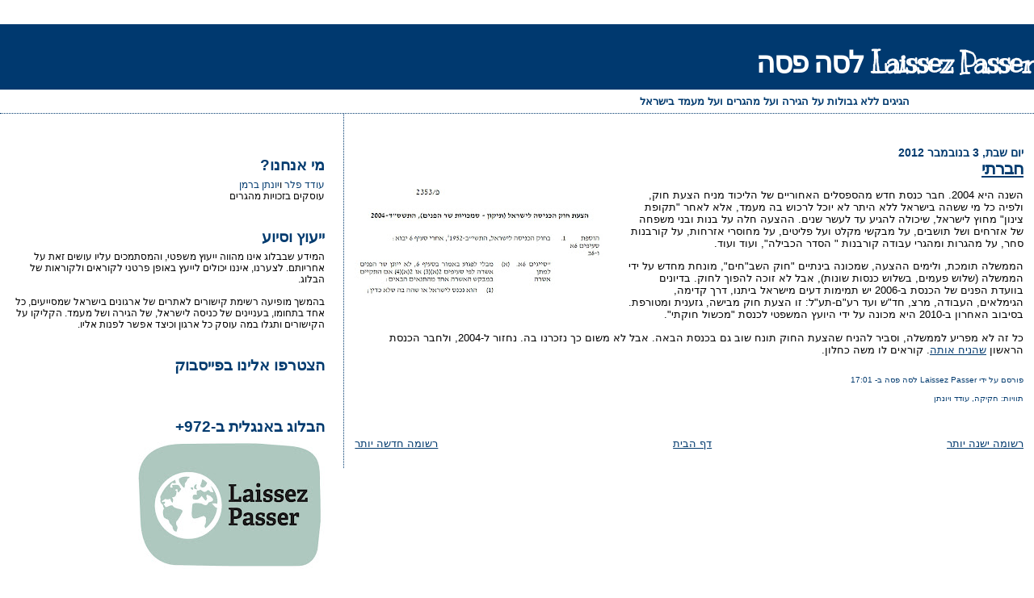

--- FILE ---
content_type: text/html; charset=UTF-8
request_url: http://www.mehagrim.org/2012/11/blog-post.html
body_size: 14090
content:
<!DOCTYPE html>
<html dir='rtl' xmlns='http://www.w3.org/1999/xhtml' xmlns:b='http://www.google.com/2005/gml/b' xmlns:data='http://www.google.com/2005/gml/data' xmlns:expr='http://www.google.com/2005/gml/expr'>
<!-- http://www.mehagrim.org: Start of remove Navbar -->
<style type='text/css'>
#navbar-iframe {
height: 0px;
visibility: hidden;
display: none;
}
</style>
<!-- http://www.mehagrim.org: End of remove Navbar -->
<div id='fb-root'></div>
<script>(function(d, s, id) {
  var js, fjs = d.getElementsByTagName(s)[0];
  if (d.getElementById(id)) return;
  js = d.createElement(s); js.id = id;
  js.src = "//connect.facebook.net/en_US/all.js#xfbml=1";
  fjs.parentNode.insertBefore(js, fjs);
}(document, 'script', 'facebook-jssdk'));</script>
<head>
<link href='https://www.blogger.com/static/v1/widgets/466517130-widget_css_bundle_rtl.css' rel='stylesheet' type='text/css'/>
<meta content='text/html; charset=UTF-8' http-equiv='Content-Type'/>
<meta content='blogger' name='generator'/>
<link href='http://www.mehagrim.org/favicon.ico' rel='icon' type='image/x-icon'/>
<link href='http://www.mehagrim.org/2012/11/blog-post.html' rel='canonical'/>
<link rel="alternate" type="application/atom+xml" title="Laissez Passer לסה פסה - Atom" href="http://www.mehagrim.org/feeds/posts/default" />
<link rel="alternate" type="application/rss+xml" title="Laissez Passer לסה פסה - RSS" href="http://www.mehagrim.org/feeds/posts/default?alt=rss" />
<link rel="service.post" type="application/atom+xml" title="Laissez Passer לסה פסה - Atom" href="https://www.blogger.com/feeds/6082905613051076433/posts/default" />

<link rel="alternate" type="application/atom+xml" title="Laissez Passer לסה פסה - Atom" href="http://www.mehagrim.org/feeds/446725444920133125/comments/default" />
<!--Can't find substitution for tag [blog.ieCssRetrofitLinks]-->
<link href='https://blogger.googleusercontent.com/img/b/R29vZ2xl/AVvXsEiefmUHhA1_-QaM9o_ssyS6BjhI-CgBDXbNHFpr748rWUo_dTt5QtnEb47rJDLb3fGVrQ4Yr6-iV5tttOnI3w1_ZtufKWdIZPLarsAlraUiPyXYTCPiB1XHrqKqjQONBadoJX8Xs2ctDRw/s320/%25D7%259C%25D7%259C%25D7%2590+%25D7%25A9%25D7%259D.JPG' rel='image_src'/>
<meta content='http://www.mehagrim.org/2012/11/blog-post.html' property='og:url'/>
<meta content='חברתי' property='og:title'/>
<meta content='  השנה היא 2004. חבר כנסת חדש מהספסלים האחוריים של הליכוד מניח הצעת חוק, ולפיה כל מי ששהה בישראל ללא היתר לא יוכל לרכוש בה מעמד, אלא לאחר &quot;ת...' property='og:description'/>
<meta content='https://blogger.googleusercontent.com/img/b/R29vZ2xl/AVvXsEiefmUHhA1_-QaM9o_ssyS6BjhI-CgBDXbNHFpr748rWUo_dTt5QtnEb47rJDLb3fGVrQ4Yr6-iV5tttOnI3w1_ZtufKWdIZPLarsAlraUiPyXYTCPiB1XHrqKqjQONBadoJX8Xs2ctDRw/w1200-h630-p-k-no-nu/%25D7%259C%25D7%259C%25D7%2590+%25D7%25A9%25D7%259D.JPG' property='og:image'/>
<title>Laissez Passer לסה פסה: חברתי</title>
<link href='https://sites.google.com/site/mehagrim/f.ico' rel='shortcut icon' type='image/vnd.microsoft.icon'/>
<meta content='RvXSS0j4sgh53H16n8dWBIygKijiJp+B+0uIHgbLlJ8=' name='verify-v1'/>
<style type='text/css'>@font-face{font-family:'Kranky';font-style:normal;font-weight:400;font-display:swap;src:url(//fonts.gstatic.com/s/kranky/v29/hESw6XVgJzlPsFn8oR2FRIzX_g.woff2)format('woff2');unicode-range:U+0000-00FF,U+0131,U+0152-0153,U+02BB-02BC,U+02C6,U+02DA,U+02DC,U+0304,U+0308,U+0329,U+2000-206F,U+20AC,U+2122,U+2191,U+2193,U+2212,U+2215,U+FEFF,U+FFFD;}</style>
<style id='page-skin-1' type='text/css'><!--
/*
* Blogger Template Style
*
* Sand Dollar
* by Jason Sutter
* Updated by Blogger Team
*/
/* Variable definitions
====================
<Variable name="textcolor" description="Text Color"
type="color" default="#000">
<Variable name="bgcolor" description="Page Background Color"
type="color" default="#f6f6f6">
<Variable name="pagetitlecolor" description="Blog Title Color"
type="color" default="#F5DEB3">
<Variable name="pagetitlebgcolor" description="Blog Title Background Color"
type="color" default="#DE7008">
<Variable name="descriptionColor" description="Blog Description Color"
type="color" default="#9E5205" />
<Variable name="descbgcolor" description="Description Background Color"
type="color" default="#F5E39e">
<Variable name="titlecolor" description="Post Title Color"
type="color" default="#9E5205">
<Variable name="datecolor" description="Date Header Color"
type="color" default="#777777">
<Variable name="footercolor" description="Post Footer Color"
type="color" default="#444444">
<Variable name="linkcolor" description="Link Color"
type="color" default="#DE7008">
<Variable name="footerlinkcolor" description="Post Footer Link Color"
type="color" default="#968a0a">
<Variable name="visitedlinkcolor" description="Visited Link Color"
type="color" default="#DE7008">
<Variable name="sidebarcolor" description="Sidebar Title Color"
type="color" default="#B8A80D">
<Variable name="sidebarlinkcolor" description="Sidebar Link Color"
type="color" default="#999999">
<Variable name="bordercolor" description="Border Color"
type="color" default="#e0ad12">
<Variable name="bodyfont" description="Text Font"
type="font"
default="normal normal 100% 'Trebuchet MS',Trebuchet,Verdana,Sans-Serif">
<Variable name="headerfont" description="Sidebar Title Font"
type="font"
default="normal bold 150% Verdana,Sans-serif">
<Variable name="dateHeaderFont" description="Date Header Font"
type="font"
default="normal bold 105% 'Trebuchet MS',Trebuchet,Verdana,Sans-serif">
<Variable name="pagetitlefont" description="Blog Title Font"
type="font" default="normal bold 300% Verdana,Sans-Serif">
<Variable name="titlefont" description="Post Title Font"
type="font" default="normal bold 160% Verdana,Sans-Serif">
*/
body {
margin:0px;
padding:0px;
background:#ffffff;
color:#000000;
font-size: small;
}
#outer-wrapper {
font:normal normal 100% 'Trebuchet MS',Trebuchet,Verdana,Sans-Serif;
}
a {
color:#033b6f;
}
a:hover {
color:#033b6f;
}
a img {
border-width: 0;
}
#content-wrapper {
padding: 0 1em 0 1em;
}
@media all  {
div#main {
float:right;
width:66%;
padding:30px 0 10px 1em;
border-left:dotted 1px #033b6f;
word-wrap: break-word; /* fix for long text breaking sidebar float in IE */
overflow: hidden;     /* fix for long non-text content breaking IE sidebar float */
}
div#sidebar {
margin:20px 0px 0px 0;
padding:0px;
text-align:right;
float: left;
width: 31%;
word-wrap: break-word; /* fix for long text breaking sidebar float in IE */
overflow: hidden;     /* fix for long non-text content breaking IE sidebar float */
}
}
@media handheld  {
div#main {
float:none;
width:90%;
}
div#sidebar {
padding:30px 7% 10px 3%;
}
}
#header {
padding:0px 0px 0px 0px;
margin:0px 0px 0px 0px;
border-bottom:dotted 1px #033b6f;
background:#ffffff;
}
h1 a:link  {
text-decoration:none;
color:#ffffff
}
h1 a:visited  {
text-decoration:none;
color:#ffffff
}
h1,h2,h3 {
margin: 0;
}
h1 {
padding:25px 0px 10px 5%;
color:#ffffff;
background:#00396f;
font:normal bold 280% Kranky;
letter-spacing:-2px;
}
h3.post-title {
color:#033b6f;
font:normal bold 160% Verdana,Sans-Serif;
letter-spacing:-1px;
}
h3.post-title a,
h3.post-title a:visited {
color: #033b6f;
}
h2.date-header  {
margin:10px 0px 0px 0px;
color:#033b6f;
font: normal bold 105% 'Trebuchet MS',Trebuchet,Verdana,Sans-serif;
}
h4 {
color:#aa0033;
}
#sidebar h2 {
color:#033b6f;
margin:0px;
padding:0px;
font:normal bold 150% Trebuchet, Trebuchet MS, Arial, sans-serif;
}
#sidebar .widget {
margin:0px 0px 33px 0px;
padding:0px 0px 0px 0px;
font-size:95%;
}
#sidebar ul {
list-style-type:none;
padding-left: 0;
margin-top: 0;
}
#sidebar li {
margin:0px 0px 0px 0px;
padding:0px 0px 0px 0px;
list-style-type:none;
font-size:95%;
}
.description {
padding:0px;
margin:7px 12% 7px 5%;
color:#033b6f;
background:transparent;
font:bold 100% Verdana,Sans-Serif;
}
.post {
margin:0px 0px 30px 0px;
}
.post strong {
color:#000000;
font-weight:bold;
}
pre,code {
color:#033b6f;
}
strike {
color:#033b6f;
}
.post-footer  {
padding:0px;
margin:0px;
color:#033b6f;
font-size:80%;
}
.post-footer a {
border:none;
color:#033b6f;
text-decoration:none;
}
.post-footer a:hover {
text-decoration:underline;
}
#comments {
padding:0px;
font-size:110%;
font-weight:bold;
}
.comment-author {
margin-top: 10px;
}
.comment-body {
font-size:100%;
font-weight:normal;
color:black;
}
.comment-footer {
padding-bottom:20px;
color:#033b6f;
font-size:80%;
font-weight:normal;
display:inline;
margin-right:10px
}
.deleted-comment  {
font-style:italic;
color:gray;
}
.comment-link  {
margin-left:.6em;
}
.profile-textblock {
clear: both;
margin-left: 0;
}
.profile-img {
float: left;
margin: 0 5px 5px 0;
border: 2px solid #00396f;
}
#sidebar a:link  {
color:#033b6f;
text-decoration:none;
}
#sidebar a:active  {
color:#ff0000;
text-decoration:none;
}
#sidebar a:visited  {
color:sidebarlinkcolor;
text-decoration:none;
}
#sidebar a:hover {
color:#033b6f;
text-decoration:none;
}
.feed-links {
clear: both;
line-height: 2.5em;
}
#blog-pager-newer-link {
float: left;
}
#blog-pager-older-link {
float: right;
}
#blog-pager {
text-align: center;
}
.clear {
clear: both;
}
.widget-content {
margin-top: 0.5em;
}
/** Tweaks for layout editor preview */
body#layout #outer-wrapper {
margin-top: 0;
}
body#layout #main,
body#layout #sidebar {
margin-top: 10px;
padding-top: 0;
}

--></style>
<link href='https://www.blogger.com/dyn-css/authorization.css?targetBlogID=6082905613051076433&amp;zx=208e9c36-e869-4f70-aa7c-3b13f83a1b4e' media='none' onload='if(media!=&#39;all&#39;)media=&#39;all&#39;' rel='stylesheet'/><noscript><link href='https://www.blogger.com/dyn-css/authorization.css?targetBlogID=6082905613051076433&amp;zx=208e9c36-e869-4f70-aa7c-3b13f83a1b4e' rel='stylesheet'/></noscript>
<meta name='google-adsense-platform-account' content='ca-host-pub-1556223355139109'/>
<meta name='google-adsense-platform-domain' content='blogspot.com'/>

</head>
<body>
<div class='navbar section' id='navbar'><div class='widget Navbar' data-version='1' id='Navbar1'><script type="text/javascript">
    function setAttributeOnload(object, attribute, val) {
      if(window.addEventListener) {
        window.addEventListener('load',
          function(){ object[attribute] = val; }, false);
      } else {
        window.attachEvent('onload', function(){ object[attribute] = val; });
      }
    }
  </script>
<div id="navbar-iframe-container"></div>
<script type="text/javascript" src="https://apis.google.com/js/platform.js"></script>
<script type="text/javascript">
      gapi.load("gapi.iframes:gapi.iframes.style.bubble", function() {
        if (gapi.iframes && gapi.iframes.getContext) {
          gapi.iframes.getContext().openChild({
              url: 'https://www.blogger.com/navbar/6082905613051076433?po\x3d446725444920133125\x26origin\x3dhttp://www.mehagrim.org',
              where: document.getElementById("navbar-iframe-container"),
              id: "navbar-iframe"
          });
        }
      });
    </script><script type="text/javascript">
(function() {
var script = document.createElement('script');
script.type = 'text/javascript';
script.src = '//pagead2.googlesyndication.com/pagead/js/google_top_exp.js';
var head = document.getElementsByTagName('head')[0];
if (head) {
head.appendChild(script);
}})();
</script>
</div></div>
<div id='outer-wrapper'><div id='wrap2'>
<!-- skip links for text browsers -->
<span id='skiplinks' style='display:none;'>
<a href='#main'>skip to main </a> |
      <a href='#sidebar'>skip to sidebar</a>
</span>
<div id='header-wrapper'>
<div class='header section' id='header'><div class='widget Header' data-version='1' id='Header1'>
<div id='header-inner'>
<div class='titlewrapper'>
<h1 class='title'>
<a href='http://www.mehagrim.org/'>Laissez Passer לסה פסה</a>
</h1>
</div>
<div class='descriptionwrapper'>
<p class='description'><span>הגיגים ללא גבולות על הגירה ועל מהגרים ועל מעמד בישראל</span></p>
</div>
</div>
</div></div>
</div>
<div id='content-wrapper'>
<div id='crosscol-wrapper' style='text-align:center'>
<div class='crosscol no-items section' id='crosscol'></div>
</div>
<div id='main-wrapper'>
<div class='main section' id='main'><div class='widget Blog' data-version='1' id='Blog1'>
<div class='blog-posts'>
<!--Can't find substitution for tag [adStart]-->
<h2 class='date-header'>יום שבת, 3 בנובמבר 2012</h2>
<div class='post'>
<a name='446725444920133125'></a>
<h3 class='post-title'>
<a href='http://www.mehagrim.org/2012/11/blog-post.html'>חברתי</a>
</h3>
<div class='post-header-line-1'></div>
<div class='post-body'>
<p><div dir="rtl" style="text-align: right;" trbidi="on">
<div class="MsoNormal" dir="rtl" style="border-bottom: medium none; border-left: medium none; border-right: medium none; border-top: medium none; margin: 0cm 0cm 10pt;">
<a href="https://blogger.googleusercontent.com/img/b/R29vZ2xl/AVvXsEiefmUHhA1_-QaM9o_ssyS6BjhI-CgBDXbNHFpr748rWUo_dTt5QtnEb47rJDLb3fGVrQ4Yr6-iV5tttOnI3w1_ZtufKWdIZPLarsAlraUiPyXYTCPiB1XHrqKqjQONBadoJX8Xs2ctDRw/s1600/%25D7%259C%25D7%259C%25D7%2590+%25D7%25A9%25D7%259D.JPG" imageanchor="1" style="clear: left; cssfloat: left; float: left; margin-bottom: 1em; margin-right: 1em;"><img border="0" height="133" qea="true" src="https://blogger.googleusercontent.com/img/b/R29vZ2xl/AVvXsEiefmUHhA1_-QaM9o_ssyS6BjhI-CgBDXbNHFpr748rWUo_dTt5QtnEb47rJDLb3fGVrQ4Yr6-iV5tttOnI3w1_ZtufKWdIZPLarsAlraUiPyXYTCPiB1XHrqKqjQONBadoJX8Xs2ctDRw/s320/%25D7%259C%25D7%259C%25D7%2590+%25D7%25A9%25D7%259D.JPG" width="320" /></a>השנה היא 2004. חבר כנסת חדש מהספסלים האחוריים של הליכוד מניח הצעת חוק, ולפיה כל מי ששהה בישראל ללא היתר לא יוכל לרכוש בה מעמד, אלא לאחר "תקופת צינון" מחוץ לישראל, שיכולה להגיע עד לעשר שנים. ההצעה חלה על בנות ובני משפחה של אזרחים ושל תושבים, על מבקשי מקלט ועל פליטים, על מחוסרי אזרחות, על קורבנות סחר, על מהגרות ומהגרי עבודה קורבנות " הסדר הכבילה", ועוד ועוד. </div>
<div class="MsoNormal" dir="rtl" style="border-bottom: medium none; border-left: medium none; border-right: medium none; border-top: medium none; margin: 0cm 0cm 10pt;">
הממשלה תומכת, ולימים ההצעה, שמכונה בינתיים "חוק השב"חים", מונחת מחדש על ידי הממשלה (שלוש פעמים, בשלוש כנסות שונות), אבל לא זוכה להפוך לחוק. בדיונים בוועדת הפנים של הכנסת ב-2006 יש תמימות דעים מישראל ביתנו, דרך קדימה, הגימלאים, העבודה, מרצ, חד"ש ועד רע"ם-תע"ל: זו הצעת חוק מבישה, גזענית ומטורפת. בסיבוב האחרון ב-2010 היא מכונה על ידי היועץ המשפטי לכנסת "מכשול חוקתי". </div>
<div class="MsoNormal" dir="rtl" style="border-bottom: medium none; border-left: medium none; border-right: medium none; border-top: medium none; margin: 0cm 0cm 10pt;">
כל זה לא מפריע לממשלה, וסביר להניח שהצעת החוק תונח שוב גם בכנסת הבאה. אבל לא משום כך נזכרנו בה. נחזור ל-2004, ולחבר הכנסת הראשון <a href="http://www.knesset.gov.il/privatelaw/data/16/2353.rtf" target="_blank">שהניח אותה</a>. קוראים לו משה כחלון.</div>
</div>
</p>
<div style='clear: both;'></div>
</div>
<div class='post-footer'>
<p class='post-footer-line post-footer-line-1'><span class='post-author'>
פורסם על ידי
Laissez Passer לסה פסה
</span>
<span class='post-timestamp'>
ב-
<a class='timestamp-link' href='http://www.mehagrim.org/2012/11/blog-post.html' title='permanent link'>17:01</a>
</span>
<span class='post-comment-link'>
</span>
<span class='post-icons'>
<span class='item-action'>
<a href='https://www.blogger.com/email-post/6082905613051076433/446725444920133125' title='שלח רשומה באימייל'>
<span class='email-post-icon'>&#160;</span>
</a>
</span>
<span class='item-control blog-admin pid-1042918658'>
<a href='https://www.blogger.com/post-edit.g?blogID=6082905613051076433&postID=446725444920133125&from=pencil' title='ערוך פרסום'>
<span class='quick-edit-icon'>&#160;</span>
</a>
</span>
</span>
</p>
<p class='post-footer-line post-footer-line-2'><span class='post-labels'>
תוויות:
<a href='http://www.mehagrim.org/search/label/%D7%97%D7%A7%D7%99%D7%A7%D7%94' rel='tag'>חקיקה</a>,
<a href='http://www.mehagrim.org/search/label/%D7%A2%D7%95%D7%93%D7%93%20%D7%95%D7%99%D7%95%D7%A0%D7%AA%D7%9F' rel='tag'>עודד ויונתן</a>
</span>
</p>
<p class='post-footer-line post-footer-line-3'></p>
</div>
</div>
<div class='comments' id='comments'>
<a name='comments'></a>
<div id='backlinks-container'>
<div id='Blog1_backlinks-container'>
</div>
</div>
</div>
<!--Can't find substitution for tag [adEnd]-->
</div>
<div class='blog-pager' id='blog-pager'>
<span id='blog-pager-newer-link'>
<a class='blog-pager-newer-link' href='http://www.mehagrim.org/2012/11/blog-post_6.html' id='Blog1_blog-pager-newer-link' title='רשומה חדשה יותר'>רשומה חדשה יותר</a>
</span>
<span id='blog-pager-older-link'>
<a class='blog-pager-older-link' href='http://www.mehagrim.org/2012/10/blog-post_28.html' id='Blog1_blog-pager-older-link' title='רשומה ישנה יותר'>רשומה ישנה יותר</a>
</span>
<a class='home-link' href='http://www.mehagrim.org/'>דף הבית</a>
</div>
<div class='clear'></div>
<div class='post-feeds'>
</div>
</div></div>
</div>
<div id='sidebar-wrapper'>
<div class='sidebar section' id='sidebar'><div class='widget HTML' data-version='1' id='HTML2'>
<div class='widget-content'>
<script language="javascript" type="text/javascript"></script>
</div>
<div class='clear'></div>
</div><div class='widget Text' data-version='1' id='Text1'>
<h2 class='title'>מי אנחנו?</h2>
<div class='widget-content'>
<a href="mailto:oded@mehagrim.org">עודד פלר</a> ו<a href="mailto:yonatan@mehagrim.org">יונתן ברמן</a><br/>עוסקים בזכויות מהגרים<br/>
</div>
<div class='clear'></div>
</div><div class='widget Text' data-version='1' id='Text4'>
<h2 class='title'>ייעוץ וסיוע</h2>
<div class='widget-content'>
המידע שבבלוג אינו מהווה ייעוץ משפטי, והמסתמכים עליו עושים זאת על אחריותם. לצערנו, איננו יכולים לייעץ באופן פרטני לקוראים ולקוראות של הבלוג.<br/><br/>בהמשך מופיעה רשימת קישורים לאתרים של ארגונים בישראל שמסייעים, כל אחד בתחומו, בעניינים של כניסה לישראל, של הגירה ושל מעמד. הקליקו על הקישורים ותגלו במה עוסק כל ארגון וכיצד אפשר לפנות אליו.<br/>
</div>
<div class='clear'></div>
</div><div class='widget HTML' data-version='1' id='HTML1'>
<h2 class='title'>הצטרפו אלינו בפייסבוק</h2>
<div class='widget-content'>
<div class="fb-like-box" data-href="http://www.facebook.com/pages/Laissez-Passer-%D7%9C%D7%A1%D7%94-%D7%A4%D7%A1%D7%94/164320663676613" data-width="381" data-show-faces="true" data-stream="false" data-header="false"></div>
</div>
<div class='clear'></div>
</div><div class='widget Image' data-version='1' id='Image2'>
<h2>הבלוג באנגלית ב-972+</h2>
<div class='widget-content'>
<a href='http://972mag.com/laissez-passer'>
<img alt='הבלוג באנגלית ב-972+' height='159' id='Image2_img' src='https://blogger.googleusercontent.com/img/b/R29vZ2xl/AVvXsEiyVpi2KKV8ji-eTdi4gynrxroO6ONV7ixa-1sVO8pzARR2TmfNDtJUFomnQNNCp9PdrQj_vxApd366c6NYR86BYtB2Bh1avHCKxejdJhBrQCG19KaoHNx0Zz8XbgT7n_K84xiWDnikBT4/s239/profile_Laissez-Passer.jpg' width='239'/>
</a>
<br/>
</div>
<div class='clear'></div>
</div><div class='widget BlogSearch' data-version='1' id='BlogSearch1'>
<h2 class='title'>חיפוש בבלוג</h2>
<div class='widget-content'>
<div id='BlogSearch1_form'>
<form action='http://www.mehagrim.org/search' class='gsc-search-box' target='_top'>
<table cellpadding='0' cellspacing='0' class='gsc-search-box'>
<tbody>
<tr>
<td class='gsc-input'>
<input autocomplete='off' class='gsc-input' name='q' size='10' title='search' type='text' value=''/>
</td>
<td class='gsc-search-button'>
<input class='gsc-search-button' title='search' type='submit' value='חפש'/>
</td>
</tr>
</tbody>
</table>
</form>
</div>
</div>
<div class='clear'></div>
</div><div class='widget BlogArchive' data-version='1' id='BlogArchive1'>
<h2>ארכיון</h2>
<div class='widget-content'>
<div id='ArchiveList'>
<div id='BlogArchive1_ArchiveList'>
<select id='BlogArchive1_ArchiveMenu'>
<option value=''>ארכיון</option>
<option value='http://www.mehagrim.org/2013/08/'>אוגוסט 2013 (1)</option>
<option value='http://www.mehagrim.org/2013/07/'>יולי 2013 (5)</option>
<option value='http://www.mehagrim.org/2013/06/'>יוני 2013 (3)</option>
<option value='http://www.mehagrim.org/2013/05/'>מאי 2013 (1)</option>
<option value='http://www.mehagrim.org/2013/04/'>אפריל 2013 (6)</option>
<option value='http://www.mehagrim.org/2013/03/'>מרץ 2013 (3)</option>
<option value='http://www.mehagrim.org/2013/02/'>פברואר 2013 (7)</option>
<option value='http://www.mehagrim.org/2013/01/'>ינואר 2013 (2)</option>
<option value='http://www.mehagrim.org/2012/12/'>דצמבר 2012 (5)</option>
<option value='http://www.mehagrim.org/2012/11/'>נובמבר 2012 (5)</option>
<option value='http://www.mehagrim.org/2012/10/'>אוקטובר 2012 (3)</option>
<option value='http://www.mehagrim.org/2012/09/'>ספטמבר 2012 (4)</option>
<option value='http://www.mehagrim.org/2012/08/'>אוגוסט 2012 (6)</option>
<option value='http://www.mehagrim.org/2012/07/'>יולי 2012 (2)</option>
<option value='http://www.mehagrim.org/2012/05/'>מאי 2012 (5)</option>
<option value='http://www.mehagrim.org/2012/04/'>אפריל 2012 (7)</option>
<option value='http://www.mehagrim.org/2012/03/'>מרץ 2012 (6)</option>
<option value='http://www.mehagrim.org/2012/02/'>פברואר 2012 (7)</option>
<option value='http://www.mehagrim.org/2012/01/'>ינואר 2012 (4)</option>
<option value='http://www.mehagrim.org/2011/02/'>פברואר 2011 (1)</option>
<option value='http://www.mehagrim.org/2010/12/'>דצמבר 2010 (2)</option>
<option value='http://www.mehagrim.org/2010/11/'>נובמבר 2010 (1)</option>
<option value='http://www.mehagrim.org/2010/10/'>אוקטובר 2010 (2)</option>
<option value='http://www.mehagrim.org/2010/09/'>ספטמבר 2010 (1)</option>
<option value='http://www.mehagrim.org/2010/06/'>יוני 2010 (1)</option>
<option value='http://www.mehagrim.org/2010/05/'>מאי 2010 (6)</option>
<option value='http://www.mehagrim.org/2010/04/'>אפריל 2010 (6)</option>
<option value='http://www.mehagrim.org/2010/02/'>פברואר 2010 (1)</option>
<option value='http://www.mehagrim.org/2010/01/'>ינואר 2010 (3)</option>
<option value='http://www.mehagrim.org/2009/12/'>דצמבר 2009 (3)</option>
<option value='http://www.mehagrim.org/2009/11/'>נובמבר 2009 (8)</option>
<option value='http://www.mehagrim.org/2009/10/'>אוקטובר 2009 (3)</option>
<option value='http://www.mehagrim.org/2009/09/'>ספטמבר 2009 (4)</option>
<option value='http://www.mehagrim.org/2009/08/'>אוגוסט 2009 (13)</option>
<option value='http://www.mehagrim.org/2009/07/'>יולי 2009 (12)</option>
<option value='http://www.mehagrim.org/2009/06/'>יוני 2009 (7)</option>
<option value='http://www.mehagrim.org/2009/05/'>מאי 2009 (2)</option>
<option value='http://www.mehagrim.org/2009/04/'>אפריל 2009 (2)</option>
<option value='http://www.mehagrim.org/2009/03/'>מרץ 2009 (7)</option>
<option value='http://www.mehagrim.org/2009/02/'>פברואר 2009 (11)</option>
<option value='http://www.mehagrim.org/2009/01/'>ינואר 2009 (13)</option>
<option value='http://www.mehagrim.org/2008/12/'>דצמבר 2008 (11)</option>
<option value='http://www.mehagrim.org/2008/11/'>נובמבר 2008 (11)</option>
<option value='http://www.mehagrim.org/2008/10/'>אוקטובר 2008 (15)</option>
<option value='http://www.mehagrim.org/2008/09/'>ספטמבר 2008 (9)</option>
<option value='http://www.mehagrim.org/2008/08/'>אוגוסט 2008 (14)</option>
<option value='http://www.mehagrim.org/2008/07/'>יולי 2008 (16)</option>
<option value='http://www.mehagrim.org/2008/06/'>יוני 2008 (22)</option>
<option value='http://www.mehagrim.org/2008/05/'>מאי 2008 (11)</option>
<option value='http://www.mehagrim.org/2008/04/'>אפריל 2008 (12)</option>
<option value='http://www.mehagrim.org/2008/03/'>מרץ 2008 (6)</option>
<option value='http://www.mehagrim.org/2008/02/'>פברואר 2008 (8)</option>
<option value='http://www.mehagrim.org/2008/01/'>ינואר 2008 (14)</option>
<option value='http://www.mehagrim.org/2007/12/'>דצמבר 2007 (16)</option>
<option value='http://www.mehagrim.org/2007/11/'>נובמבר 2007 (8)</option>
<option value='http://www.mehagrim.org/2007/10/'>אוקטובר 2007 (11)</option>
</select>
</div>
</div>
<div class='clear'></div>
</div>
</div><div class='widget Label' data-version='1' id='Label1'>
<h2>תוויות</h2>
<div class='widget-content cloud-label-widget-content'>
<span class='label-size label-size-4'>
<a dir='rtl' href='http://www.mehagrim.org/search/label/%D7%90%D7%95%D7%A8%D7%97%D7%99%D7%9D%20%D7%91%D7%91%D7%9C%D7%95%D7%92'>אורחים בבלוג</a>
<span class='label-count' dir='ltr'>(51)</span>
</span>
<span class='label-size label-size-4'>
<a dir='rtl' href='http://www.mehagrim.org/search/label/%D7%90%D7%96%D7%A8%D7%97%D7%95%D7%AA%20%D7%95%D7%AA%D7%95%D7%A9%D7%91%D7%95%D7%AA'>אזרחות ותושבות</a>
<span class='label-count' dir='ltr'>(50)</span>
</span>
<span class='label-size label-size-4'>
<a dir='rtl' href='http://www.mehagrim.org/search/label/%D7%90%D7%99%D7%97%D7%95%D7%93%20%D7%9E%D7%A9%D7%A4%D7%97%D7%95%D7%AA'>איחוד משפחות</a>
<span class='label-count' dir='ltr'>(41)</span>
</span>
<span class='label-size label-size-3'>
<a dir='rtl' href='http://www.mehagrim.org/search/label/%D7%90%D7%99%D7%A8%D7%95%D7%A2%D7%99%D7%9D'>אירועים</a>
<span class='label-count' dir='ltr'>(13)</span>
</span>
<span class='label-size label-size-3'>
<a dir='rtl' href='http://www.mehagrim.org/search/label/%D7%91%D7%99%D7%94%22%D7%93%20%D7%9C%D7%91%D7%99%D7%A7%D7%95%D7%A8%D7%AA%20%D7%9E%D7%A9%D7%9E%D7%95%D7%A8%D7%AA'>ביה&quot;ד לביקורת משמורת</a>
<span class='label-count' dir='ltr'>(10)</span>
</span>
<span class='label-size label-size-4'>
<a dir='rtl' href='http://www.mehagrim.org/search/label/%D7%91%D7%99%D7%94%D7%9E%22%D7%A9%20%D7%94%D7%A2%D7%9C%D7%99%D7%95%D7%9F'>ביהמ&quot;ש העליון</a>
<span class='label-count' dir='ltr'>(88)</span>
</span>
<span class='label-size label-size-4'>
<a dir='rtl' href='http://www.mehagrim.org/search/label/%D7%91%D7%99%D7%94%D7%9E%22%D7%A9%20%D7%9C%D7%A2%D7%A0%D7%99%D7%99%D7%A0%D7%99%D7%9D%20%D7%9E%D7%99%D7%A0%D7%94%D7%9C%D7%99%D7%99%D7%9D'>ביהמ&quot;ש לעניינים מינהליים</a>
<span class='label-count' dir='ltr'>(79)</span>
</span>
<span class='label-size label-size-4'>
<a dir='rtl' href='http://www.mehagrim.org/search/label/%D7%91%D7%99%D7%95%D7%A8%D7%95%D7%A7%D7%A8%D7%98%D7%99%D7%94'>ביורוקרטיה</a>
<span class='label-count' dir='ltr'>(26)</span>
</span>
<span class='label-size label-size-4'>
<a dir='rtl' href='http://www.mehagrim.org/search/label/%D7%91%D7%A2%D7%95%D7%9C%D7%9D'>בעולם</a>
<span class='label-count' dir='ltr'>(53)</span>
</span>
<span class='label-size label-size-2'>
<a dir='rtl' href='http://www.mehagrim.org/search/label/%D7%91%D7%A8%D7%99%D7%90%D7%95%D7%AA'>בריאות</a>
<span class='label-count' dir='ltr'>(6)</span>
</span>
<span class='label-size label-size-4'>
<a dir='rtl' href='http://www.mehagrim.org/search/label/%D7%92%D7%99%D7%A8%D7%95%D7%A9'>גירוש</a>
<span class='label-count' dir='ltr'>(63)</span>
</span>
<span class='label-size label-size-3'>
<a dir='rtl' href='http://www.mehagrim.org/search/label/%D7%93%D7%95%22%D7%97%D7%95%D7%AA%20%2F%20%D7%9E%D7%97%D7%A7%D7%A8%D7%99%D7%9D%20%2F%20%D7%A0%D7%99%D7%99%D7%A8%D7%95%D7%AA%20%D7%A2%D7%9E%D7%93%D7%94'>דו&quot;חות / מחקרים / ניירות עמדה</a>
<span class='label-count' dir='ltr'>(20)</span>
</span>
<span class='label-size label-size-4'>
<a dir='rtl' href='http://www.mehagrim.org/search/label/%D7%94%D7%A1%D7%93%D7%A8%20%D7%94%D7%9B%D7%91%D7%99%D7%9C%D7%94'>הסדר הכבילה</a>
<span class='label-count' dir='ltr'>(30)</span>
</span>
<span class='label-size label-size-1'>
<a dir='rtl' href='http://www.mehagrim.org/search/label/%D7%94%D7%A8%D7%A6%D7%90%D7%95%D7%AA%20%2F%20%D7%A0%D7%90%D7%95%D7%9E%D7%99%D7%9D'>הרצאות / נאומים</a>
<span class='label-count' dir='ltr'>(1)</span>
</span>
<span class='label-size label-size-3'>
<a dir='rtl' href='http://www.mehagrim.org/search/label/%D7%94%D7%A9%D7%98%D7%97%D7%99%D7%9D%20%D7%94%D7%9B%D7%91%D7%95%D7%A9%D7%99%D7%9D'>השטחים הכבושים</a>
<span class='label-count' dir='ltr'>(22)</span>
</span>
<span class='label-size label-size-3'>
<a dir='rtl' href='http://www.mehagrim.org/search/label/%D7%97%D7%A7%D7%99%D7%A7%D7%94'>חקיקה</a>
<span class='label-count' dir='ltr'>(19)</span>
</span>
<span class='label-size label-size-4'>
<a dir='rtl' href='http://www.mehagrim.org/search/label/%D7%99%D7%95%D7%A0%D7%AA%D7%9F'>יונתן</a>
<span class='label-count' dir='ltr'>(43)</span>
</span>
<span class='label-size label-size-3'>
<a dir='rtl' href='http://www.mehagrim.org/search/label/%D7%99%D7%97%D7%99%D7%93%D7%AA%20%D7%A2%D7%95%D7%96'>יחידת עוז</a>
<span class='label-count' dir='ltr'>(13)</span>
</span>
<span class='label-size label-size-3'>
<a dir='rtl' href='http://www.mehagrim.org/search/label/%D7%99%D7%9C%D7%93%D7%99%20%D7%9E%D7%94%D7%92%D7%A8%D7%99%20%D7%A2%D7%91%D7%95%D7%93%D7%94'>ילדי מהגרי עבודה</a>
<span class='label-count' dir='ltr'>(23)</span>
</span>
<span class='label-size label-size-4'>
<a dir='rtl' href='http://www.mehagrim.org/search/label/%D7%99%D7%9C%D7%93%D7%99%D7%9D'>ילדים</a>
<span class='label-count' dir='ltr'>(28)</span>
</span>
<span class='label-size label-size-3'>
<a dir='rtl' href='http://www.mehagrim.org/search/label/%D7%99%D7%9C%D7%93%D7%99%D7%9D%20%D7%9C%D7%90%20%D7%9E%D7%9C%D7%95%D7%95%D7%99%D7%9D'>ילדים לא מלווים</a>
<span class='label-count' dir='ltr'>(10)</span>
</span>
<span class='label-size label-size-3'>
<a dir='rtl' href='http://www.mehagrim.org/search/label/%D7%99%D7%A8%D7%95%D7%A9%D7%9C%D7%99%D7%9D%20%D7%94%D7%9E%D7%96%D7%A8%D7%97%D7%99%D7%AA'>ירושלים המזרחית</a>
<span class='label-count' dir='ltr'>(14)</span>
</span>
<span class='label-size label-size-2'>
<a dir='rtl' href='http://www.mehagrim.org/search/label/%D7%9B%D7%9C%D7%9B%D7%9C%D7%94'>כלכלה</a>
<span class='label-count' dir='ltr'>(6)</span>
</span>
<span class='label-size label-size-3'>
<a dir='rtl' href='http://www.mehagrim.org/search/label/%D7%9B%D7%9C%D7%9C%D7%99'>כללי</a>
<span class='label-count' dir='ltr'>(12)</span>
</span>
<span class='label-size label-size-3'>
<a dir='rtl' href='http://www.mehagrim.org/search/label/%D7%9B%D7%A0%D7%99%D7%A1%D7%94%20%D7%9C%D7%99%D7%A9%D7%A8%D7%90%D7%9C'>כניסה לישראל</a>
<span class='label-count' dir='ltr'>(16)</span>
</span>
<span class='label-size label-size-4'>
<a dir='rtl' href='http://www.mehagrim.org/search/label/%D7%9E%D7%94%D7%92%D7%A8%D7%99%20%D7%A2%D7%91%D7%95%D7%93%D7%94'>מהגרי עבודה</a>
<span class='label-count' dir='ltr'>(75)</span>
</span>
<span class='label-size label-size-4'>
<a dir='rtl' href='http://www.mehagrim.org/search/label/%D7%9E%D7%A2%D7%A6%D7%A8'>מעצר</a>
<span class='label-count' dir='ltr'>(62)</span>
</span>
<span class='label-size label-size-2'>
<a dir='rtl' href='http://www.mehagrim.org/search/label/%D7%9E%D7%A8%D7%A9%D7%9D%20%D7%94%D7%90%D7%95%D7%9B%D7%9C%D7%95%D7%A1%D7%99%D7%9F'>מרשם האוכלוסין</a>
<span class='label-count' dir='ltr'>(3)</span>
</span>
<span class='label-size label-size-3'>
<a dir='rtl' href='http://www.mehagrim.org/search/label/%D7%9E%D7%A9%D7%98%D7%A8%D7%AA%20%D7%94%D7%94%D7%92%D7%99%D7%A8%D7%94'>משטרת ההגירה</a>
<span class='label-count' dir='ltr'>(10)</span>
</span>
<span class='label-size label-size-5'>
<a dir='rtl' href='http://www.mehagrim.org/search/label/%D7%9E%D7%A9%D7%A8%D7%93%20%D7%94%D7%A4%D7%A0%D7%99%D7%9D'>משרד הפנים</a>
<span class='label-count' dir='ltr'>(150)</span>
</span>
<span class='label-size label-size-3'>
<a dir='rtl' href='http://www.mehagrim.org/search/label/%D7%A0%D7%A9%D7%99%D7%9D'>נשים</a>
<span class='label-count' dir='ltr'>(15)</span>
</span>
<span class='label-size label-size-3'>
<a dir='rtl' href='http://www.mehagrim.org/search/label/%D7%A1%D7%97%D7%A8%20%D7%91%D7%91%D7%A0%D7%99%20%D7%90%D7%93%D7%9D'>סחר בבני אדם</a>
<span class='label-count' dir='ltr'>(8)</span>
</span>
<span class='label-size label-size-5'>
<a dir='rtl' href='http://www.mehagrim.org/search/label/%D7%A2%D7%95%D7%93%D7%93'>עודד</a>
<span class='label-count' dir='ltr'>(179)</span>
</span>
<span class='label-size label-size-5'>
<a dir='rtl' href='http://www.mehagrim.org/search/label/%D7%A2%D7%95%D7%93%D7%93%20%D7%95%D7%99%D7%95%D7%A0%D7%AA%D7%9F'>עודד ויונתן</a>
<span class='label-count' dir='ltr'>(99)</span>
</span>
<span class='label-size label-size-5'>
<a dir='rtl' href='http://www.mehagrim.org/search/label/%D7%A4%D7%9C%D7%99%D7%98%D7%99%D7%9D'>פליטים</a>
<span class='label-count' dir='ltr'>(138)</span>
</span>
<span class='label-size label-size-5'>
<a dir='rtl' href='http://www.mehagrim.org/search/label/%D7%A4%D7%A1%D7%99%D7%A7%D7%94'>פסיקה</a>
<span class='label-count' dir='ltr'>(165)</span>
</span>
<span class='label-size label-size-3'>
<a dir='rtl' href='http://www.mehagrim.org/search/label/%D7%A6%D7%94%22%D7%9C'>צה&quot;ל</a>
<span class='label-count' dir='ltr'>(10)</span>
</span>
<span class='label-size label-size-2'>
<a dir='rtl' href='http://www.mehagrim.org/search/label/%D7%A9%D7%99%D7%A8%D7%95%D7%AA%20%D7%91%D7%AA%D7%99%20%D7%94%D7%A1%D7%95%D7%94%D7%A8'>שירות בתי הסוהר</a>
<span class='label-count' dir='ltr'>(6)</span>
</span>
<span class='label-size label-size-2'>
<a dir='rtl' href='http://www.mehagrim.org/search/label/%D7%AA%D7%A2%D7%95%D7%93%D7%AA%20%D7%96%D7%94%D7%95%D7%AA%20%D7%95%D7%9E%D7%A1%D7%9E%D7%9B%D7%99%20%D7%A0%D7%A1%D7%99%D7%A2%D7%94'>תעודת זהות ומסמכי נסיעה</a>
<span class='label-count' dir='ltr'>(5)</span>
</span>
<div class='clear'></div>
</div>
</div><div class='widget LinkList' data-version='1' id='LinkList3'>
<h2>דו"חות וניירות עמדה</h2>
<div class='widget-content'>
<ul>
<li><a href='http://sites.google.com/site/mehagrim/TheMinistry.pdf?attredirects=0'>המיניסטריון - הפרת זכויות אדם בידי מינהל האוכלוסין</a></li>
<li><a href='http://www.kavlaoved.org.il/UserFiles/File/ShetachHefker2011.pdf'>שטח הפקר - מהגרות עבודה בישראל</a></li>
<li><a href='http://sites.google.com/site/mehagrim/NoStateForLove.pdf?attredirects=0'>אין מדינה לאהבה - פגיעות בזכות למשפחה של מהגרי עבודה בישראל</a></li>
<li><a href='http://www.hotline.org.il/hebrew/pdf/Taagidim_Report_072407_Heb.pdf'>חירות בע"מ - כבילת מהגרי עבודה לתאגידי כוח אדם</a></li>
<li><a href='http://www.acri.org.il/pdf/migrantworkers0809.pdf'>עקרונות להסדר העסקתם של מהגרי עבודה בישראל</a></li>
<li><a href='http://www.hotline.org.il/hebrew/pdf/Visas_Report_Heb.pdf'>אשרות לקורבנות סחר בבני אדם בישראל: בין המצוי לרצוי</a></li>
<li><a href='http://mehagrim.googlepages.com/AmanaPlitim.pdf'>אמנה בדבר מעמדם של פליטים</a></li>
<li><a href='http://www.unhcr.org/refworld/pdfid/4f33c8d92.pdf'>ספר העזר והנחיות נציבות האו"ם לפליטים</a></li>
<li><a href='http://www.hotline.org.il/hebrew/pdf/asylum_procedures_2012_heb.pdf'>עד שיאטם ליבנו - הליכי מקלט בישראל</a></li>
<li><a href='http://www.phr.org.il/phr/files/articlefile_1103538831934.pdf'>מדינת ישראל - מקלט בטוח? בעיות בטיפולה של מדינת ישראל בפליטים ובמבקשי מקלט</a></li>
<li><a href='http://sites.google.com/site/mehagrim/AsylumandmigrationinIsrael.pdf?attredirects=0&d=1'>הארץ המובטחת לפליטים?</a></li>
<li><a href='http://www.euromesco.net/images/paper81eng.pdf'>מהגרים לא מתועדים, מבקשי מקלט ופליטים בישראל</a></li>
<li><a href='http://www.acri.org.il/pdf/principles.pdf'>עקרונות להגנה על מבקשי מקלט ועל פליטים</a></li>
<li><a href='http://www.acri.org.il/pdf/detention.pdf'>מעצר מבקשי מקלט ופליטים</a></li>
<li><a href='http://www.acri.org.il/pdf/NonRefoulement.pdf'>עקרון איסור הגירוש</a></li>
<li><a href='http://www.amnesty.org.il/_Uploads/dbsAttachedFiles/BriefingHEB.pdf'>מצרים/סודן: מבקשי מקלט ופליטים נתונים להתעללויות</a></li>
<li><a href='http://www.hotline.org.il/hebrew/pdf/Testimonies_from_sinay_122010_heb.pdf'>מתי מדבר - עדויות ממדבר סיני</a></li>
<li><a href='http://phr.org.il/default.asp?PageID=55&ItemID=914'>שבי, עינויים ואונס במדבר - נתונים מתוך ריאיונות שנערכו עם מבקשי מקלט על הנעשה בסיני</a></li>
<li><a href='http://sites.google.com/site/mehagrim/HRW_2008_Egypt_Israel_Heb.pdf?attredirects=0'>סכנות בסיני - הסכנות האורבות למבקשי מקלט במצרים ובישראל</a></li>
<li><a href='http://www.law.tau.ac.il/Heb/_Uploads/dbsAttachedFiles/NowheretoRun.pdf'>אין לאן לברוח - הומואים פלסטינים המבקשים מקלט בישראל</a></li>
<li><a href='http://www.btselem.org/Download/200703_Crossing_the_Line_heb.pdf'>מעבר לגבול החוקיות - פגיעה בפלסטינים השוהים בישראל ללא היתר</a></li>
<li><a href='http://www.adalah.org/features/famuni/amnestyreport-hebrew.pdf'>משפחות קרועות - הפרדת משפחות על בסיס מדיניות מפלה</a></li>
<li><a href='http://www.hamoked.org.il/items/12600.pdf'>משפחות אסורות - איחוד משפחות ורישום ילדים במזרח ירושלים</a></li>
<li><a href='http://www.btselem.org/Download/200607_Perpetual_Limbo_Heb.pdf'>משפחות בהקפאה - האיסור שישראל מטילה על איחוד משפחות בשטחים</a></li>
<li><a href='http://www.gisha.org/UserFiles/File/publications_/Students2009_Report_Heb'>מסלול מכשולים: הגבלות על יציאת סטודנטים מעזה</a></li>
<li><a href='http://www.idi.org.il/PublicationsCatalog/Pages/PP_73/Publications_Catalog_2073.aspx'>אף על פי שחטא &#8211; ישראלי הוא? שלילת אזרחות בגין הפרת אמונים</a></li>
<li><a href='http://www.irac.org/UserFiles/File/Pirsum%20-%20hagira.pdf'>הצעות המרכז לפלורליזם יהודי לעיקרי מדיניות ההגירה של מדינת ישראל</a></li>
<li><a href='http://www.metzilah.org.il/webfiles/fck/File/Immigration_Book%202.pdf'>הצעות מציל"ה למתווה למדיניות ההגירה לישראל</a></li>
<li><a href='http://www.knesset.gov.il/committees/heb/material/data/pnim2007-01-16-03.doc'>דו"ח ועדת רובינשטיין לבחינת מדיניות ההגירה</a></li>
<li><a href='http://www.pmo.gov.il/NR/rdonlyres/A8774D06-ECC6-4A39-95B2-AC73F96FABD2/0/foreignworkers.pdf'>דו"ח ועדת אקשטיין לעיצוב מדיניות בנושא עובדים לא ישראלים</a></li>
<li><a href='http://www.libertysecurity.org/IMG/pdf_study_of_laws_for_legal_immigration.pdf'>דיני ההגירה ב-27 מדינות האיחוד האירופי</a></li>
<li><a href='http://idcoalition.org/cap/handbook/'>חלופות למעצר מהגרים - מחקר משווה</a></li>
<li><a href='http://www.compas.ox.ac.uk/fileadmin/files/pdfs/Non_WP_pdfs/Reports_and_Other_Publications/Regularisation%20Report.pdf'>הסדרת מעמדם של מהגרים השוהים ללא היתר - מחקר משווה</a></li>
<li><a href='http://journals.cambridge.org//action/displayFulltext?type=6&fid=1714808&jid=&volumeId=&issueId=01&aid=1714804&fulltextType=RA&fileId=S0020589308000043'>הזכות לחיי משפחה בפסיקת בית הדין האירופי לזכויות אדם: האם הסדרת מעמדם של בני משפחה השוהים שלא כדין היא זכות אדם?</a></li>
<li><a href='http://papers.ssrn.com/sol3/papers.cfm?abstract_id=1080317'>ראיות חסויות בהליכים בענייני הגירה ומשפט זכויות האדם</a></li>
</ul>
<div class='clear'></div>
</div>
</div><div class='widget LinkList' data-version='1' id='LinkList1'>
<h2>ארגונים</h2>
<div class='widget-content'>
<ul>
<li><a href='http://www.acri.org.il/'>האגודה לזכויות האזרח בישראל</a></li>
<li><a href='http://www.hotline.org.il/'>מוקד סיוע לעובדים זרים</a></li>
<li><a href='http://www.irac.org.il/misc.asp?id=71'>המרכז לסיוע משפטי לעולים - המרכז לפלורליזם יהודי</a></li>
<li><a href='http://www.kavlaoved.org.il/'>קו לעובד</a></li>
<li><a href='http://www.phr.org.il/phr/'>רופאים לזכויות אדם</a></li>
<li><a href='http://www.law.tau.ac.il/Heb/?CategoryID=494'>התכנית לזכויות פליטים באוניברסיטת ת"א</a></li>
<li><a href='http://www.assaf.org.il/'>אס"ף - ארגון סיוע לפליטים ולמבקשי מקלט</a></li>
<li><a href='http://www.ardc-israel.org/'>המרכז לקידום פליטים אפריקאים</a></li>
<li><a href='http://www.hotline.org.il/hebrew/refugees_rights_forum.htm'>הפורום לזכויות פליטים</a></li>
<li><a href='http://www.tel-aviv.gov.il/Hebrew/Human/Foreign/Index.asp'>מסיל"ה - מרכז סיוע ומידע לקהילה הזרה</a></li>
<li><a href='http://israeli-children.org.il/'>ילדים ישראלים</a></li>
<li><a href='http://www.hamoked.org.il/'>המוקד להגנת הפרט</a></li>
<li><a href='http://www.gisha.org/'>גישה - מרכז לשמירה על הזכות לנוע</a></li>
<li><a href='http://www.adalah.org/heb/'>עדאלה - המרכז המשפטי לזכויות המיעוט הערבי בישראל</a></li>
<li><a href='http://www.isha.org.il/'>אשה לאשה - מרכז פמיניסטי חיפה</a></li>
<li><a href='http://www.newfamily.org.il/'>משפחה חדשה</a></li>
<li><a href='http://www.stoptorture.org.il/'>הוועד הציבורי נגד עינויים בישראל</a></li>
<li><a href='http://www.glbt.org.il/'>אגודת ההומואים, הלסביות, הביסקסואלים והטרנסג'נדרס בישראל</a></li>
</ul>
<div class='clear'></div>
</div>
</div><div class='widget LinkList' data-version='1' id='LinkList4'>
<h2>אומרים עלינו</h2>
<div class='widget-content'>
<ul>
<li><a href='http://www.notes.co.il/triger/37531.asp'>אוטוביוגרפיות</a></li>
<li><a href='http://www.haokets.org/default.asp?PageID=10&ItemID=3763'>העוקץ</a></li>
<li><a href='http://www.notes.co.il/carmi/59403.asp'>קרוא וכתוב</a></li>
<li><a href='http://southjerusalem.com/2008/03/25/refugees-and-the-jewish-question/'>South Jerusalem</a></li>
<li><a href='http://www.mazhir.com/?p=129'>עתיד מזהיר</a></li>
<li><a href='http://ronalmog.wordpress.com/2009/08/31/%d7%91%d7%9c%d7%95%d7%92-%d7%93%d7%99%d7%99-2009/'>בין חוק למשפט</a></li>
<li><a href='http://glz.msn.co.il/NewsArticle.aspx?newsid=9810'>גלי צה"ל</a></li>
<li><a href='http://www.haaretz.co.il/hasite/spages/991867.html'>הארץ</a></li>
<li><a href='http://www.globes.co.il/news/article.aspx?QUID=1055,U1257889949933&did=1000503677'>גלובס</a></li>
<li><a href='http://cafe.themarker.com/view.php?t=555666'>משגיח כשרות</a></li>
<li><a href='http://www.defeatist-diary.com/index.asp?p=articles_slave'>מיומנו של תבוסתן</a></li>
<li><a href='http://www.haaretz.co.il/captain/spages/1009094.html'>קפטן אינטרנט</a></li>
</ul>
<div class='clear'></div>
</div>
</div><div class='widget Text' data-version='1' id='Text2'>
<div class='widget-content'>
הפרסומים בבלוג על דעת כותביהם. מותר לעשות בפרסומים כל שימוש, למעט שימוש מסחרי, כל עוד מאוזכר שם המחבר/ת והפרסום בבלוג.<br/>
</div>
<div class='clear'></div>
</div><div class='widget Image' data-version='1' id='Image1'>
<div class='widget-content'>
<a href='http://www.blogger.com'>
<img alt='' height='200' id='Image1_img' src='https://blogger.googleusercontent.com/img/b/R29vZ2xl/AVvXsEjiVraSs1fCrALmmaQAInhADR70jktsC47kuVHLyQeiM8JZskiuvpN1_9dVbTSMoEC36f-qmvAFvqqHz9ZGZBmPkVHGaY32Yj8zgmQTwdq8CRtMaFitmuTsskOfZ9djxHeqyTBflSp-s14/s230/2.GIF' width='200'/>
</a>
<br/>
</div>
<div class='clear'></div>
</div><div class='widget HTML' data-version='1' id='HTML3'>
<div class='widget-content'>
<script src="http://www.google-analytics.com/urchin.js" type="text/javascript">
</script>
<script type="text/javascript">
_uacct = "UA-3753390-2";
urchinTracker();
</script>
</div>
<div class='clear'></div>
</div></div>
</div>
<!-- spacer for skins that want sidebar and main to be the same height-->
<div class='clear'>&#160;</div>
</div>
<!-- end content-wrapper -->
</div></div>
<!-- end outer-wrapper -->

<script type="text/javascript" src="https://www.blogger.com/static/v1/widgets/1581542668-widgets.js"></script>
<script type='text/javascript'>
window['__wavt'] = 'AOuZoY5VOObt16dWWbPhWJsxFRbjbsA3Ww:1765765203427';_WidgetManager._Init('//www.blogger.com/rearrange?blogID\x3d6082905613051076433','//www.mehagrim.org/2012/11/blog-post.html','6082905613051076433');
_WidgetManager._SetDataContext([{'name': 'blog', 'data': {'blogId': '6082905613051076433', 'title': 'Laissez Passer \u05dc\u05e1\u05d4 \u05e4\u05e1\u05d4', 'url': 'http://www.mehagrim.org/2012/11/blog-post.html', 'canonicalUrl': 'http://www.mehagrim.org/2012/11/blog-post.html', 'homepageUrl': 'http://www.mehagrim.org/', 'searchUrl': 'http://www.mehagrim.org/search', 'canonicalHomepageUrl': 'http://www.mehagrim.org/', 'blogspotFaviconUrl': 'http://www.mehagrim.org/favicon.ico', 'bloggerUrl': 'https://www.blogger.com', 'hasCustomDomain': true, 'httpsEnabled': false, 'enabledCommentProfileImages': true, 'gPlusViewType': 'FILTERED_POSTMOD', 'adultContent': false, 'analyticsAccountNumber': '', 'encoding': 'UTF-8', 'locale': 'he', 'localeUnderscoreDelimited': 'en', 'languageDirection': 'rtl', 'isPrivate': false, 'isMobile': false, 'isMobileRequest': false, 'mobileClass': '', 'isPrivateBlog': false, 'isDynamicViewsAvailable': true, 'feedLinks': '\x3clink rel\x3d\x22alternate\x22 type\x3d\x22application/atom+xml\x22 title\x3d\x22Laissez Passer \u05dc\u05e1\u05d4 \u05e4\u05e1\u05d4 - Atom\x22 href\x3d\x22http://www.mehagrim.org/feeds/posts/default\x22 /\x3e\n\x3clink rel\x3d\x22alternate\x22 type\x3d\x22application/rss+xml\x22 title\x3d\x22Laissez Passer \u05dc\u05e1\u05d4 \u05e4\u05e1\u05d4 - RSS\x22 href\x3d\x22http://www.mehagrim.org/feeds/posts/default?alt\x3drss\x22 /\x3e\n\x3clink rel\x3d\x22service.post\x22 type\x3d\x22application/atom+xml\x22 title\x3d\x22Laissez Passer \u05dc\u05e1\u05d4 \u05e4\u05e1\u05d4 - Atom\x22 href\x3d\x22https://www.blogger.com/feeds/6082905613051076433/posts/default\x22 /\x3e\n\n\x3clink rel\x3d\x22alternate\x22 type\x3d\x22application/atom+xml\x22 title\x3d\x22Laissez Passer \u05dc\u05e1\u05d4 \u05e4\u05e1\u05d4 - Atom\x22 href\x3d\x22http://www.mehagrim.org/feeds/446725444920133125/comments/default\x22 /\x3e\n', 'meTag': '', 'adsenseHostId': 'ca-host-pub-1556223355139109', 'adsenseHasAds': false, 'adsenseAutoAds': false, 'boqCommentIframeForm': true, 'loginRedirectParam': '', 'view': '', 'dynamicViewsCommentsSrc': '//www.blogblog.com/dynamicviews/4224c15c4e7c9321/js/comments.js', 'dynamicViewsScriptSrc': '//www.blogblog.com/dynamicviews/ce4a0ba1ae8a0475', 'plusOneApiSrc': 'https://apis.google.com/js/platform.js', 'disableGComments': true, 'interstitialAccepted': false, 'sharing': {'platforms': [{'name': '\u05e7\u05d1\u05dc \u05e7\u05d9\u05e9\u05d5\u05e8', 'key': 'link', 'shareMessage': '\u05e7\u05d1\u05dc \u05e7\u05d9\u05e9\u05d5\u05e8', 'target': ''}, {'name': 'Facebook', 'key': 'facebook', 'shareMessage': '\u05e9\u05ea\u05e3 \u05d1-Facebook', 'target': 'facebook'}, {'name': 'BlogThis!', 'key': 'blogThis', 'shareMessage': 'BlogThis!', 'target': 'blog'}, {'name': 'X', 'key': 'twitter', 'shareMessage': '\u05e9\u05ea\u05e3 \u05d1-X', 'target': 'twitter'}, {'name': 'Pinterest', 'key': 'pinterest', 'shareMessage': '\u05e9\u05ea\u05e3 \u05d1-Pinterest', 'target': 'pinterest'}, {'name': '\u05d0\u05d9\u05de\u05d9\u05d9\u05dc', 'key': 'email', 'shareMessage': '\u05d0\u05d9\u05de\u05d9\u05d9\u05dc', 'target': 'email'}], 'disableGooglePlus': true, 'googlePlusShareButtonWidth': 0, 'googlePlusBootstrap': '\x3cscript type\x3d\x22text/javascript\x22\x3ewindow.___gcfg \x3d {\x27lang\x27: \x27en\x27};\x3c/script\x3e'}, 'hasCustomJumpLinkMessage': false, 'jumpLinkMessage': '\u05d4\u05de\u05e9\u05da \u05dc\u05e7\u05e8\u05d5\u05d0', 'pageType': 'item', 'postId': '446725444920133125', 'postImageThumbnailUrl': 'https://blogger.googleusercontent.com/img/b/R29vZ2xl/AVvXsEiefmUHhA1_-QaM9o_ssyS6BjhI-CgBDXbNHFpr748rWUo_dTt5QtnEb47rJDLb3fGVrQ4Yr6-iV5tttOnI3w1_ZtufKWdIZPLarsAlraUiPyXYTCPiB1XHrqKqjQONBadoJX8Xs2ctDRw/s72-c/%25D7%259C%25D7%259C%25D7%2590+%25D7%25A9%25D7%259D.JPG', 'postImageUrl': 'https://blogger.googleusercontent.com/img/b/R29vZ2xl/AVvXsEiefmUHhA1_-QaM9o_ssyS6BjhI-CgBDXbNHFpr748rWUo_dTt5QtnEb47rJDLb3fGVrQ4Yr6-iV5tttOnI3w1_ZtufKWdIZPLarsAlraUiPyXYTCPiB1XHrqKqjQONBadoJX8Xs2ctDRw/s320/%25D7%259C%25D7%259C%25D7%2590+%25D7%25A9%25D7%259D.JPG', 'pageName': '\u05d7\u05d1\u05e8\u05ea\u05d9', 'pageTitle': 'Laissez Passer \u05dc\u05e1\u05d4 \u05e4\u05e1\u05d4: \u05d7\u05d1\u05e8\u05ea\u05d9'}}, {'name': 'features', 'data': {}}, {'name': 'messages', 'data': {'edit': '\u05e2\u05e8\u05d5\u05da', 'linkCopiedToClipboard': '\u05d4\u05e7\u05d9\u05e9\u05d5\u05e8 \u05d4\u05d5\u05e2\u05ea\u05e7 \u05dc\u05dc\u05d5\u05d7!', 'ok': '\u05d0\u05d9\u05e9\u05d5\u05e8', 'postLink': '\u05e4\u05e8\u05e1\u05dd \u05d0\u05ea \u05d4\u05e7\u05d9\u05e9\u05d5\u05e8'}}, {'name': 'template', 'data': {'name': 'custom', 'localizedName': '\u05de\u05d5\u05ea\u05d0\u05de\u05ea \u05d0\u05d9\u05e9\u05d9\u05ea', 'isResponsive': false, 'isAlternateRendering': false, 'isCustom': true}}, {'name': 'view', 'data': {'classic': {'name': 'classic', 'url': '?view\x3dclassic'}, 'flipcard': {'name': 'flipcard', 'url': '?view\x3dflipcard'}, 'magazine': {'name': 'magazine', 'url': '?view\x3dmagazine'}, 'mosaic': {'name': 'mosaic', 'url': '?view\x3dmosaic'}, 'sidebar': {'name': 'sidebar', 'url': '?view\x3dsidebar'}, 'snapshot': {'name': 'snapshot', 'url': '?view\x3dsnapshot'}, 'timeslide': {'name': 'timeslide', 'url': '?view\x3dtimeslide'}, 'isMobile': false, 'title': '\u05d7\u05d1\u05e8\u05ea\u05d9', 'description': '  \u05d4\u05e9\u05e0\u05d4 \u05d4\u05d9\u05d0 2004. \u05d7\u05d1\u05e8 \u05db\u05e0\u05e1\u05ea \u05d7\u05d3\u05e9 \u05de\u05d4\u05e1\u05e4\u05e1\u05dc\u05d9\u05dd \u05d4\u05d0\u05d7\u05d5\u05e8\u05d9\u05d9\u05dd \u05e9\u05dc \u05d4\u05dc\u05d9\u05db\u05d5\u05d3 \u05de\u05e0\u05d9\u05d7 \u05d4\u05e6\u05e2\u05ea \u05d7\u05d5\u05e7, \u05d5\u05dc\u05e4\u05d9\u05d4 \u05db\u05dc \u05de\u05d9 \u05e9\u05e9\u05d4\u05d4 \u05d1\u05d9\u05e9\u05e8\u05d0\u05dc \u05dc\u05dc\u05d0 \u05d4\u05d9\u05ea\u05e8 \u05dc\u05d0 \u05d9\u05d5\u05db\u05dc \u05dc\u05e8\u05db\u05d5\u05e9 \u05d1\u05d4 \u05de\u05e2\u05de\u05d3, \u05d0\u05dc\u05d0 \u05dc\u05d0\u05d7\u05e8 \x22\u05ea...', 'featuredImage': 'https://blogger.googleusercontent.com/img/b/R29vZ2xl/AVvXsEiefmUHhA1_-QaM9o_ssyS6BjhI-CgBDXbNHFpr748rWUo_dTt5QtnEb47rJDLb3fGVrQ4Yr6-iV5tttOnI3w1_ZtufKWdIZPLarsAlraUiPyXYTCPiB1XHrqKqjQONBadoJX8Xs2ctDRw/s320/%25D7%259C%25D7%259C%25D7%2590+%25D7%25A9%25D7%259D.JPG', 'url': 'http://www.mehagrim.org/2012/11/blog-post.html', 'type': 'item', 'isSingleItem': true, 'isMultipleItems': false, 'isError': false, 'isPage': false, 'isPost': true, 'isHomepage': false, 'isArchive': false, 'isLabelSearch': false, 'postId': 446725444920133125}}]);
_WidgetManager._RegisterWidget('_NavbarView', new _WidgetInfo('Navbar1', 'navbar', document.getElementById('Navbar1'), {}, 'displayModeFull'));
_WidgetManager._RegisterWidget('_HeaderView', new _WidgetInfo('Header1', 'header', document.getElementById('Header1'), {}, 'displayModeFull'));
_WidgetManager._RegisterWidget('_BlogView', new _WidgetInfo('Blog1', 'main', document.getElementById('Blog1'), {'cmtInteractionsEnabled': false, 'lightboxEnabled': true, 'lightboxModuleUrl': 'https://www.blogger.com/static/v1/jsbin/4079204270-lbx__iw.js', 'lightboxCssUrl': 'https://www.blogger.com/static/v1/v-css/828616780-lightbox_bundle_rtl.css'}, 'displayModeFull'));
_WidgetManager._RegisterWidget('_HTMLView', new _WidgetInfo('HTML2', 'sidebar', document.getElementById('HTML2'), {}, 'displayModeFull'));
_WidgetManager._RegisterWidget('_TextView', new _WidgetInfo('Text1', 'sidebar', document.getElementById('Text1'), {}, 'displayModeFull'));
_WidgetManager._RegisterWidget('_TextView', new _WidgetInfo('Text4', 'sidebar', document.getElementById('Text4'), {}, 'displayModeFull'));
_WidgetManager._RegisterWidget('_HTMLView', new _WidgetInfo('HTML1', 'sidebar', document.getElementById('HTML1'), {}, 'displayModeFull'));
_WidgetManager._RegisterWidget('_ImageView', new _WidgetInfo('Image2', 'sidebar', document.getElementById('Image2'), {'resize': false}, 'displayModeFull'));
_WidgetManager._RegisterWidget('_BlogSearchView', new _WidgetInfo('BlogSearch1', 'sidebar', document.getElementById('BlogSearch1'), {}, 'displayModeFull'));
_WidgetManager._RegisterWidget('_BlogArchiveView', new _WidgetInfo('BlogArchive1', 'sidebar', document.getElementById('BlogArchive1'), {'languageDirection': 'rtl', 'loadingMessage': '\u200f\u05d4\u05d8\u05e2\u05d9\u05e0\u05d4 \u05de\u05ea\u05d1\u05e6\u05e2\u05ea\x26hellip;'}, 'displayModeFull'));
_WidgetManager._RegisterWidget('_LabelView', new _WidgetInfo('Label1', 'sidebar', document.getElementById('Label1'), {}, 'displayModeFull'));
_WidgetManager._RegisterWidget('_LinkListView', new _WidgetInfo('LinkList3', 'sidebar', document.getElementById('LinkList3'), {}, 'displayModeFull'));
_WidgetManager._RegisterWidget('_LinkListView', new _WidgetInfo('LinkList1', 'sidebar', document.getElementById('LinkList1'), {}, 'displayModeFull'));
_WidgetManager._RegisterWidget('_LinkListView', new _WidgetInfo('LinkList4', 'sidebar', document.getElementById('LinkList4'), {}, 'displayModeFull'));
_WidgetManager._RegisterWidget('_TextView', new _WidgetInfo('Text2', 'sidebar', document.getElementById('Text2'), {}, 'displayModeFull'));
_WidgetManager._RegisterWidget('_ImageView', new _WidgetInfo('Image1', 'sidebar', document.getElementById('Image1'), {'resize': false}, 'displayModeFull'));
_WidgetManager._RegisterWidget('_HTMLView', new _WidgetInfo('HTML3', 'sidebar', document.getElementById('HTML3'), {}, 'displayModeFull'));
</script>
</body>
</html>